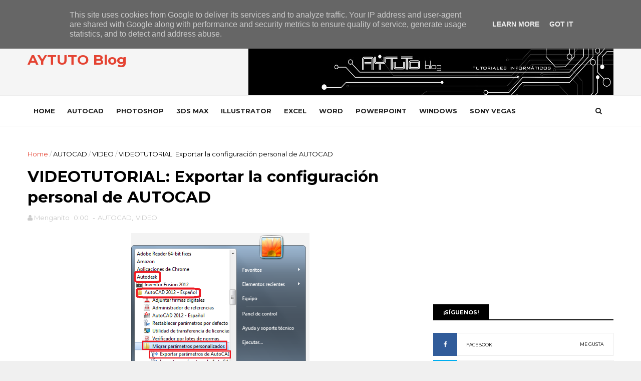

--- FILE ---
content_type: text/html; charset=UTF-8
request_url: https://www.aytuto.es/b/stats?style=BLACK_TRANSPARENT&timeRange=ALL_TIME&token=APq4FmDgZm8iupCcpGGHwGW2pJllt4fLCLfZoOvozSvKPVjhgr_-_dy_3MMTXUmwVerm8eNo4rlzWH5AwkQQUbdJM5xDDz9uLg
body_size: 49
content:
{"total":7580078,"sparklineOptions":{"backgroundColor":{"fillOpacity":0.1,"fill":"#000000"},"series":[{"areaOpacity":0.3,"color":"#202020"}]},"sparklineData":[[0,43],[1,25],[2,31],[3,45],[4,28],[5,16],[6,37],[7,30],[8,27],[9,43],[10,46],[11,37],[12,40],[13,86],[14,27],[15,61],[16,70],[17,41],[18,63],[19,38],[20,51],[21,43],[22,30],[23,28],[24,52],[25,99],[26,42],[27,55],[28,65],[29,36]],"nextTickMs":48000}

--- FILE ---
content_type: text/html; charset=utf-8
request_url: https://www.google.com/recaptcha/api2/aframe
body_size: 265
content:
<!DOCTYPE HTML><html><head><meta http-equiv="content-type" content="text/html; charset=UTF-8"></head><body><script nonce="RsmIsd1Sy2wRfJ34tlrp7Q">/** Anti-fraud and anti-abuse applications only. See google.com/recaptcha */ try{var clients={'sodar':'https://pagead2.googlesyndication.com/pagead/sodar?'};window.addEventListener("message",function(a){try{if(a.source===window.parent){var b=JSON.parse(a.data);var c=clients[b['id']];if(c){var d=document.createElement('img');d.src=c+b['params']+'&rc='+(localStorage.getItem("rc::a")?sessionStorage.getItem("rc::b"):"");window.document.body.appendChild(d);sessionStorage.setItem("rc::e",parseInt(sessionStorage.getItem("rc::e")||0)+1);localStorage.setItem("rc::h",'1768724352418');}}}catch(b){}});window.parent.postMessage("_grecaptcha_ready", "*");}catch(b){}</script></body></html>

--- FILE ---
content_type: text/javascript; charset=UTF-8
request_url: https://www.aytuto.es/feeds/posts/default/-/VIDEO?alt=json-in-script&max-results=3&callback=jQuery1110017567342835264044_1768724348106&_=1768724348107
body_size: 2855
content:
// API callback
jQuery1110017567342835264044_1768724348106({"version":"1.0","encoding":"UTF-8","feed":{"xmlns":"http://www.w3.org/2005/Atom","xmlns$openSearch":"http://a9.com/-/spec/opensearchrss/1.0/","xmlns$blogger":"http://schemas.google.com/blogger/2008","xmlns$georss":"http://www.georss.org/georss","xmlns$gd":"http://schemas.google.com/g/2005","xmlns$thr":"http://purl.org/syndication/thread/1.0","id":{"$t":"tag:blogger.com,1999:blog-8647152977862515292"},"updated":{"$t":"2025-10-13T10:31:28.193+02:00"},"category":[{"term":"VIDEO"},{"term":"AUTOCAD"},{"term":"3D STUDIO"},{"term":"PHOTOSHOP"},{"term":"OFFICE"},{"term":"WORD"},{"term":"EXCEL"},{"term":"SONY VEGAS"},{"term":"WINDOWS"},{"term":"ILLUSTRATOR"},{"term":"WIFISLAX"},{"term":"POWERPOINT"},{"term":"VARIOS"},{"term":"VLC Media Player"},{"term":"YOUTUBE"},{"term":"GOOGLE"},{"term":"PDF"},{"term":"PRESTO"},{"term":"ADOBE READER"},{"term":"CHROME"},{"term":"FACEBOOK"},{"term":"SONY VEGAS PRO"},{"term":"CYPE"},{"term":"AUDACITY"},{"term":"WHATSAPP"},{"term":"GMAIL"},{"term":"SAP"},{"term":"ACCESS"},{"term":"ADOBE ACROBAT"},{"term":"ANDROID"},{"term":"CAMTASIA STUDIO"},{"term":"DROPBOX"},{"term":"INSTAGRAM"},{"term":"INTERNET EXPLORER"},{"term":"ITUNES"},{"term":"OUTLOOK"},{"term":"PREMIERE"},{"term":"RHINO"},{"term":"SOLIDWORKS"},{"term":"WORD 2000"},{"term":"WORD 2002"},{"term":"WORD 2003"},{"term":"WORD 97"}],"title":{"type":"text","$t":"AYTUTO Blog"},"subtitle":{"type":"html","$t":""},"link":[{"rel":"http://schemas.google.com/g/2005#feed","type":"application/atom+xml","href":"https:\/\/www.aytuto.es\/feeds\/posts\/default"},{"rel":"self","type":"application/atom+xml","href":"https:\/\/www.blogger.com\/feeds\/8647152977862515292\/posts\/default\/-\/VIDEO?alt=json-in-script\u0026max-results=3"},{"rel":"alternate","type":"text/html","href":"https:\/\/www.aytuto.es\/search\/label\/VIDEO"},{"rel":"hub","href":"http://pubsubhubbub.appspot.com/"},{"rel":"next","type":"application/atom+xml","href":"https:\/\/www.blogger.com\/feeds\/8647152977862515292\/posts\/default\/-\/VIDEO\/-\/VIDEO?alt=json-in-script\u0026start-index=4\u0026max-results=3"}],"author":[{"name":{"$t":"Blog AYTUTO"},"uri":{"$t":"http:\/\/www.blogger.com\/profile\/07680644156333356416"},"email":{"$t":"noreply@blogger.com"},"gd$image":{"rel":"http://schemas.google.com/g/2005#thumbnail","width":"16","height":"16","src":"https:\/\/img1.blogblog.com\/img\/b16-rounded.gif"}}],"generator":{"version":"7.00","uri":"http://www.blogger.com","$t":"Blogger"},"openSearch$totalResults":{"$t":"370"},"openSearch$startIndex":{"$t":"1"},"openSearch$itemsPerPage":{"$t":"3"},"entry":[{"id":{"$t":"tag:blogger.com,1999:blog-8647152977862515292.post-1258292358976552506"},"published":{"$t":"2016-05-25T00:00:00.000+02:00"},"updated":{"$t":"2016-05-25T16:22:01.591+02:00"},"category":[{"scheme":"http://www.blogger.com/atom/ns#","term":"AUTOCAD"},{"scheme":"http://www.blogger.com/atom/ns#","term":"VIDEO"}],"title":{"type":"text","$t":"VIDEOTUTORIAL: Fusionar capas en AUTOCAD"},"content":{"type":"html","$t":"\u003Cdiv dir=\"ltr\" style=\"text-align: left;\" trbidi=\"on\"\u003E\n\u003Cbr\u003E\n\u003Cdiv style=\"text-align: center;\"\u003E\n\u003Ca href=\"https:\/\/blogger.googleusercontent.com\/img\/b\/R29vZ2xl\/AVvXsEhrMazQMVfh_AW6grqGWBSdEaSh37UTm5aMOR9jPc8EA9pPLJmuQgLaagBaAfPLRWxo5RwX0PJhj7BmSbvj-kGQcNXEJXO6EodmyVPfiY8wtagMAp9JX4b8j993FgbyKYyR2RZxC0qi3NHD\/s1600\/administrador+capas.JPG\" style=\"margin-left: 1em; margin-right: 1em;\"\u003E\u003Cimg border=\"0\" height=\"213\" src=\"https:\/\/blogger.googleusercontent.com\/img\/b\/R29vZ2xl\/AVvXsEhrMazQMVfh_AW6grqGWBSdEaSh37UTm5aMOR9jPc8EA9pPLJmuQgLaagBaAfPLRWxo5RwX0PJhj7BmSbvj-kGQcNXEJXO6EodmyVPfiY8wtagMAp9JX4b8j993FgbyKYyR2RZxC0qi3NHD\/s400\/administrador+capas.JPG\" width=\"400\"\u003E\u003C\/a\u003E\u003C\/div\u003E\n\u003Cbr\u003E\n\u003Cdiv style=\"text-align: justify;\"\u003E\n\u003Cspan style=\"font-family: \u0026quot;arial\u0026quot; , \u0026quot;helvetica\u0026quot; , sans-serif;\"\u003E    Hoy os anunciamos la publicación de un\u003Cb\u003E vídeo \u003C\/b\u003Edonde os explicamos\u003Cb\u003E \u003C\/b\u003Ecómo\u003Cb\u003E \u003Cspan style=\"font-family: \u0026quot;arial\u0026quot; , \u0026quot;helvetica\u0026quot; , sans-serif;\"\u003Eunir o fusionar capas en\u003C\/span\u003E AUTOCAD.\u003C\/b\u003E\u003C\/span\u003E\u003C\/div\u003E\n\u003Cbr\u003E\n\u003Cdiv style=\"text-align: justify;\"\u003E\n\u003Cspan style=\"font-family: \u0026quot;arial\u0026quot; , \u0026quot;helvetica\u0026quot; , sans-serif;\"\u003E   Podéis encontrar muchos más detalles en el artículo escrito de este tutorial en el siguiente enlace:  \u003Ca href=\"http:\/\/www.aytuto.es\/2016\/05\/fusionar-capas-en-autocad.html\"\u003EFusionar capas en AUTOCAD\u003C\/a\u003E.\u003C\/span\u003E\u003C\/div\u003E\n\u003Cdiv style=\"text-align: justify;\"\u003E\n\u003Cspan style=\"font-family: \u0026quot;arial\u0026quot; , \u0026quot;helvetica\u0026quot; , sans-serif;\"\u003E\u003Cbr\u003E\u003C\/span\u003E\u003C\/div\u003E\n\u003Cdiv style=\"text-align: justify;\"\u003E\n\u003Cspan style=\"font-family: \u0026quot;arial\u0026quot; , \u0026quot;helvetica\u0026quot; , sans-serif;\"\u003E    Para ver el \u003Cb\u003Evídeo \u003C\/b\u003Epulsa en \u0026quot;Seguir leyendo...\u0026quot;. No olvidéis que en nuestra \u003Ca href=\"http:\/\/aytuto.blogspot.com.es\/p\/videos-autocad_3.html\"\u003Esección de  AUTOCAD\u003C\/a\u003E podrás encontrar muchos más tutoriales.\u003C\/span\u003E\u003C\/div\u003E\n\u003Cspan style=\"font-family: \u0026quot;arial\u0026quot; , \u0026quot;helvetica\u0026quot; , sans-serif;\"\u003E\u003Cbr\u003E\u003C\/span\u003E\n\u003Cbr\u003E\n\u003C\/div\u003E\u003Ca href=\"https:\/\/www.aytuto.es\/2016\/05\/videotutorial-fusionar-capas-en-autocad.html#more\"\u003ESeguir leyendo...\u003C\/a\u003E"},"link":[{"rel":"replies","type":"application/atom+xml","href":"https:\/\/www.aytuto.es\/feeds\/1258292358976552506\/comments\/default","title":"Enviar comentarios"},{"rel":"replies","type":"text/html","href":"https:\/\/www.aytuto.es\/2016\/05\/videotutorial-fusionar-capas-en-autocad.html#comment-form","title":"0 comentarios"},{"rel":"edit","type":"application/atom+xml","href":"https:\/\/www.blogger.com\/feeds\/8647152977862515292\/posts\/default\/1258292358976552506"},{"rel":"self","type":"application/atom+xml","href":"https:\/\/www.blogger.com\/feeds\/8647152977862515292\/posts\/default\/1258292358976552506"},{"rel":"alternate","type":"text/html","href":"https:\/\/www.aytuto.es\/2016\/05\/videotutorial-fusionar-capas-en-autocad.html","title":"VIDEOTUTORIAL: Fusionar capas en AUTOCAD"}],"author":[{"name":{"$t":"Menganito"},"uri":{"$t":"http:\/\/www.blogger.com\/profile\/08285767947242184232"},"email":{"$t":"noreply@blogger.com"},"gd$image":{"rel":"http://schemas.google.com/g/2005#thumbnail","width":"16","height":"16","src":"https:\/\/img1.blogblog.com\/img\/b16-rounded.gif"}}],"media$thumbnail":{"xmlns$media":"http://search.yahoo.com/mrss/","url":"https:\/\/blogger.googleusercontent.com\/img\/b\/R29vZ2xl\/AVvXsEhrMazQMVfh_AW6grqGWBSdEaSh37UTm5aMOR9jPc8EA9pPLJmuQgLaagBaAfPLRWxo5RwX0PJhj7BmSbvj-kGQcNXEJXO6EodmyVPfiY8wtagMAp9JX4b8j993FgbyKYyR2RZxC0qi3NHD\/s72-c\/administrador+capas.JPG","height":"72","width":"72"},"thr$total":{"$t":"0"}},{"id":{"$t":"tag:blogger.com,1999:blog-8647152977862515292.post-694759104874759753"},"published":{"$t":"2016-05-11T00:00:00.000+02:00"},"updated":{"$t":"2016-05-11T00:00:18.100+02:00"},"category":[{"scheme":"http://www.blogger.com/atom/ns#","term":"PHOTOSHOP"},{"scheme":"http://www.blogger.com/atom/ns#","term":"VIDEO"}],"title":{"type":"text","$t":"VIDEOTUTORIAL: Seleccionar pelo fácilmente en PHOTOSHOP"},"content":{"type":"html","$t":"\u003Cdiv dir=\"ltr\" style=\"text-align: left;\" trbidi=\"on\"\u003E\n\u003Cdiv dir=\"ltr\" style=\"text-align: left;\" trbidi=\"on\"\u003E\n\u003Cdiv dir=\"ltr\" style=\"text-align: left;\" trbidi=\"on\"\u003E\n\u003Cdiv dir=\"ltr\" style=\"text-align: left;\" trbidi=\"on\"\u003E\n\u003Cdiv dir=\"ltr\" style=\"text-align: left;\" trbidi=\"on\"\u003E\n\u003Cdiv dir=\"ltr\" style=\"text-align: left;\" trbidi=\"on\"\u003E\n\u003Cdiv dir=\"ltr\" style=\"text-align: left;\" trbidi=\"on\"\u003E\n\u003Cdiv class=\"separator\" style=\"clear: both; text-align: center;\"\u003E\n\u003Cbr\u003E\u003Cspan style=\"color: black;\"\u003E\u003Ca href=\"https:\/\/blogger.googleusercontent.com\/img\/b\/R29vZ2xl\/AVvXsEgRDOpvnKfIgT5ZlyvgIvufcZsKfTnhyg3rI-flZRBPxE-AaQzMSkp9Tz7Lnc86I8hKqyJtjg6jOG4DLGhH0CdaBn6gDk6b370pXvbwSOTLe2R2bfkL4vwZH6h8hyZtRBcZp2lyIcsxMkqr\/s1600\/resultado.JPG\" style=\"margin-left: 1em; margin-right: 1em;\"\u003E\u003Cimg border=\"0\" height=\"223\" src=\"https:\/\/blogger.googleusercontent.com\/img\/b\/R29vZ2xl\/AVvXsEgRDOpvnKfIgT5ZlyvgIvufcZsKfTnhyg3rI-flZRBPxE-AaQzMSkp9Tz7Lnc86I8hKqyJtjg6jOG4DLGhH0CdaBn6gDk6b370pXvbwSOTLe2R2bfkL4vwZH6h8hyZtRBcZp2lyIcsxMkqr\/s400\/resultado.JPG\" width=\"400\"\u003E\u003C\/a\u003E\u003C\/span\u003E\u003C\/div\u003E\n\u003Cdiv class=\"separator\" style=\"clear: both; text-align: center;\"\u003E\n\u003Cbr\u003E\u003C\/div\u003E\n\u003Cdiv class=\"separator\" style=\"clear: both; text-align: justify;\"\u003E\n\u003Cspan style=\"font-family: \u0026quot;arial\u0026quot; , \u0026quot;helvetica\u0026quot; , sans-serif;\"\u003E    Os recordamos la publicación de un nuevo \u003Cb\u003Evídeo\u003C\/b\u003E en el que podéis aprender \u003Cb\u003Ecómo \u003Cspan style=\"font-family: \u0026quot;arial\u0026quot; , \u0026quot;helvetica\u0026quot; , sans-serif;\"\u003E\u003Cspan style=\"font-family: \u0026quot;arial\u0026quot; , \u0026quot;helvetica\u0026quot; , sans-serif;\"\u003E\u003Cspan style=\"font-family: \u0026quot;arial\u0026quot; , \u0026quot;helvetica\u0026quot; , sans-serif;\"\u003E\u003Cspan style=\"font-family: \u0026quot;arial\u0026quot; , \u0026quot;helvetica\u0026quot; , sans-serif;\"\u003E\u003Cspan style=\"font-family: \u0026quot;arial\u0026quot; , \u0026quot;helvetica\u0026quot; , sans-serif;\"\u003E\u003Cspan style=\"font-family: \u0026quot;arial\u0026quot; , \u0026quot;helvetica\u0026quot; , sans-serif;\"\u003Erealizar seleccion\u003Cspan style=\"font-family: \u0026quot;arial\u0026quot; , \u0026quot;helvetica\u0026quot; , sans-serif;\"\u003Ees complicadas (com\u003Cspan style=\"font-family: \u0026quot;arial\u0026quot; , \u0026quot;helvetica\u0026quot; , sans-serif;\"\u003Eo por ej\u003Cspan style=\"font-family: \u0026quot;arial\u0026quot; , \u0026quot;helvetica\u0026quot; , sans-serif;\"\u003Eemplo el pelo de \u003Cspan style=\"font-family: \u0026quot;arial\u0026quot; , \u0026quot;helvetica\u0026quot; , sans-serif;\"\u003Euna persona)\u003C\/span\u003E\u003C\/span\u003E\u003C\/span\u003E\u003C\/span\u003E\u003C\/span\u003E \u003C\/span\u003Een\u003C\/span\u003E\u003C\/span\u003E\u003C\/span\u003E\u003C\/span\u003E PHOTOSHOP.\u003C\/b\u003E\u003C\/span\u003E\u003C\/div\u003E\n\u003Cdiv class=\"separator\" style=\"clear: both; text-align: justify;\"\u003E\n\u003Cbr\u003E\u003C\/div\u003E\n\u003Cdiv class=\"separator\" style=\"clear: both; text-align: justify;\"\u003E\n\u003Cspan style=\"font-size: small;\"\u003E\u003Cspan style=\"font-family: \u0026quot;arial\u0026quot; , \u0026quot;helvetica\u0026quot; , sans-serif;\"\u003E\u003Cspan style=\"font-size: small;\"\u003E\u003Cspan style=\"font-family: \u0026quot;arial\u0026quot; , \u0026quot;helvetica\u0026quot; , sans-serif;\"\u003E\u003Cspan style=\"font-family: \u0026quot;arial\u0026quot; , \u0026quot;helvetica\u0026quot; , sans-serif;\"\u003E    Podéis encontrar muchos más detalles en el artículo escrito de este tutorial en el siguiente enlace:\u003C\/span\u003E\u003C\/span\u003E\u003C\/span\u003E \u0026quot;\u003Ca href=\"http:\/\/www.aytuto.es\/2016\/05\/seleccionar-pelo-facilmente-en-photoshop.html\"\u003ESeleccionar pelo fácilmente en PHOTOSHOP\u003C\/a\u003E\u0026quot;.\u003C\/span\u003E\u003C\/span\u003E\u003C\/div\u003E\n\u003Cdiv style=\"text-align: justify;\"\u003E\n\u003Cspan style=\"font-size: small;\"\u003E\u003Cspan style=\"font-family: \u0026quot;arial\u0026quot; , \u0026quot;helvetica\u0026quot; , sans-serif;\"\u003E\u003Cbr\u003E\u003C\/span\u003E\u003C\/span\u003E\u003Cspan style=\"font-size: small;\"\u003E\u003Cspan style=\"font-family: \u0026quot;arial\u0026quot; , \u0026quot;helvetica\u0026quot; , sans-serif;\"\u003E    El vídeo podéis visualizarlo tras pulsar en \u0026quot;Seguir leyendo...\u0026quot; y muchos más tutoriales en \u003Ca href=\"http:\/\/aytuto.blogspot.com.es\/p\/videos-photoshop.html\"\u003Enuestra sección sobre PHOTOSHOP.\u003C\/a\u003E\u003C\/span\u003E\u003C\/span\u003E\u003C\/div\u003E\n\u003Cbr\u003E\n\u003C\/div\u003E\u003C\/div\u003E\u003C\/div\u003E\u003C\/div\u003E\u003C\/div\u003E\u003C\/div\u003E\u003C\/div\u003E\u003Ca href=\"https:\/\/www.aytuto.es\/2016\/05\/videotutorial-seleccionar-pelo.html#more\"\u003ESeguir leyendo...\u003C\/a\u003E"},"link":[{"rel":"replies","type":"application/atom+xml","href":"https:\/\/www.aytuto.es\/feeds\/694759104874759753\/comments\/default","title":"Enviar comentarios"},{"rel":"replies","type":"text/html","href":"https:\/\/www.aytuto.es\/2016\/05\/videotutorial-seleccionar-pelo.html#comment-form","title":"0 comentarios"},{"rel":"edit","type":"application/atom+xml","href":"https:\/\/www.blogger.com\/feeds\/8647152977862515292\/posts\/default\/694759104874759753"},{"rel":"self","type":"application/atom+xml","href":"https:\/\/www.blogger.com\/feeds\/8647152977862515292\/posts\/default\/694759104874759753"},{"rel":"alternate","type":"text/html","href":"https:\/\/www.aytuto.es\/2016\/05\/videotutorial-seleccionar-pelo.html","title":"VIDEOTUTORIAL: Seleccionar pelo fácilmente en PHOTOSHOP"}],"author":[{"name":{"$t":"Menganito"},"uri":{"$t":"http:\/\/www.blogger.com\/profile\/08285767947242184232"},"email":{"$t":"noreply@blogger.com"},"gd$image":{"rel":"http://schemas.google.com/g/2005#thumbnail","width":"16","height":"16","src":"https:\/\/img1.blogblog.com\/img\/b16-rounded.gif"}}],"media$thumbnail":{"xmlns$media":"http://search.yahoo.com/mrss/","url":"https:\/\/blogger.googleusercontent.com\/img\/b\/R29vZ2xl\/AVvXsEgRDOpvnKfIgT5ZlyvgIvufcZsKfTnhyg3rI-flZRBPxE-AaQzMSkp9Tz7Lnc86I8hKqyJtjg6jOG4DLGhH0CdaBn6gDk6b370pXvbwSOTLe2R2bfkL4vwZH6h8hyZtRBcZp2lyIcsxMkqr\/s72-c\/resultado.JPG","height":"72","width":"72"},"thr$total":{"$t":"0"}},{"id":{"$t":"tag:blogger.com,1999:blog-8647152977862515292.post-213313196909379163"},"published":{"$t":"2016-05-06T00:00:00.000+02:00"},"updated":{"$t":"2016-05-06T00:00:08.446+02:00"},"category":[{"scheme":"http://www.blogger.com/atom/ns#","term":"PHOTOSHOP"},{"scheme":"http://www.blogger.com/atom/ns#","term":"VIDEO"}],"title":{"type":"text","$t":"VIDEOTUTORIAL: Trabajar con dos vistas a la vez en PHOTOSHOP"},"content":{"type":"html","$t":"\u003Cdiv dir=\"ltr\" style=\"text-align: left;\" trbidi=\"on\"\u003E\n\u003Cdiv dir=\"ltr\" style=\"text-align: left;\" trbidi=\"on\"\u003E\n\u003Cdiv dir=\"ltr\" style=\"text-align: left;\" trbidi=\"on\"\u003E\n\u003Cdiv dir=\"ltr\" style=\"text-align: left;\" trbidi=\"on\"\u003E\n\u003Cdiv dir=\"ltr\" style=\"text-align: left;\" trbidi=\"on\"\u003E\n\u003Cdiv dir=\"ltr\" style=\"text-align: left;\" trbidi=\"on\"\u003E\n\u003Cdiv class=\"separator\" style=\"clear: both; text-align: center;\"\u003E\n\u003Cbr\u003E\u003C\/div\u003E\n\u003Cdiv class=\"separator\" style=\"clear: both; text-align: center;\"\u003E\n\u003Ca href=\"https:\/\/blogger.googleusercontent.com\/img\/b\/R29vZ2xl\/AVvXsEi3JWNljJ1DsboDiSUBHWC2cPQj-6fqSCNite4vhPB6RZW3_sDFkPkY-TEeeGVgIg_ekK8sIvYvEgeOeN3LJVjm8JRmRxzQofulFyPqMHTUVV-OM3y3H5q3wB9LQ0fyeHvHUWQdTUZmW9bd\/s1600\/resultado.JPG\" style=\"margin-left: 1em; margin-right: 1em;\"\u003E\u003Cimg border=\"0\" height=\"212\" src=\"https:\/\/blogger.googleusercontent.com\/img\/b\/R29vZ2xl\/AVvXsEi3JWNljJ1DsboDiSUBHWC2cPQj-6fqSCNite4vhPB6RZW3_sDFkPkY-TEeeGVgIg_ekK8sIvYvEgeOeN3LJVjm8JRmRxzQofulFyPqMHTUVV-OM3y3H5q3wB9LQ0fyeHvHUWQdTUZmW9bd\/s400\/resultado.JPG\" width=\"400\"\u003E\u003C\/a\u003E\u003C\/div\u003E\n\u003Cdiv class=\"separator\" style=\"clear: both; text-align: center;\"\u003E\n\u003Cbr\u003E\u003C\/div\u003E\n\u003Cdiv class=\"separator\" style=\"clear: both; text-align: justify;\"\u003E\n\u003Cspan style=\"font-family: \u0026quot;arial\u0026quot; , \u0026quot;helvetica\u0026quot; , sans-serif;\"\u003E    Os recordamos la publicación de un nuevo \u003Cb\u003Evídeo\u003C\/b\u003E en el que podéis aprender \u003Cb\u003Ecómo \u003Cspan style=\"font-family: \u0026quot;arial\u0026quot; , \u0026quot;helvetica\u0026quot; , sans-serif;\"\u003E\u003Cspan style=\"font-family: \u0026quot;arial\u0026quot; , \u0026quot;helvetica\u0026quot; , sans-serif;\"\u003E\u003Cspan style=\"font-family: \u0026quot;arial\u0026quot; , \u0026quot;helvetica\u0026quot; , sans-serif;\"\u003E\u003Cspan style=\"font-family: \u0026quot;arial\u0026quot; , \u0026quot;helvetica\u0026quot; , sans-serif;\"\u003E\u003Cspan style=\"font-family: \u0026quot;arial\u0026quot; , \u0026quot;helvetica\u0026quot; , sans-serif;\"\u003Etrabajar con dos vistas distintas a la vez \u003C\/span\u003Een\u003C\/span\u003E\u003C\/span\u003E\u003C\/span\u003E\u003C\/span\u003E PHOTOSHOP.\u003C\/b\u003E\u003C\/span\u003E\u003C\/div\u003E\n\u003Cdiv class=\"separator\" style=\"clear: both; text-align: justify;\"\u003E\n\u003Cbr\u003E\u003C\/div\u003E\n\u003Cdiv class=\"separator\" style=\"clear: both; text-align: justify;\"\u003E\n\u003Cspan style=\"font-size: small;\"\u003E\u003Cspan style=\"font-family: \u0026quot;arial\u0026quot; , \u0026quot;helvetica\u0026quot; , sans-serif;\"\u003E\u003Cspan style=\"font-size: small;\"\u003E\u003Cspan style=\"font-family: \u0026quot;arial\u0026quot; , \u0026quot;helvetica\u0026quot; , sans-serif;\"\u003E\u003Cspan style=\"font-family: \u0026quot;arial\u0026quot; , \u0026quot;helvetica\u0026quot; , sans-serif;\"\u003E    Podéis encontrar muchos más detalles en el artículo escrito de este tutorial en el siguiente enlace:\u003C\/span\u003E\u003C\/span\u003E\u003C\/span\u003E \u0026quot;\u003Ca href=\"http:\/\/www.aytuto.es\/2016\/05\/trabajar-con-dos-vistas-la-vez-en.html\"\u003ETrabajar con dos vistas a la vez en PHOTOSHOP\u003C\/a\u003E\u0026quot;.\u003C\/span\u003E\u003C\/span\u003E\u003C\/div\u003E\n\u003Cdiv style=\"text-align: justify;\"\u003E\n\u003Cspan style=\"font-size: small;\"\u003E\u003Cspan style=\"font-family: \u0026quot;arial\u0026quot; , \u0026quot;helvetica\u0026quot; , sans-serif;\"\u003E\u003Cbr\u003E\u003C\/span\u003E\u003C\/span\u003E\u003Cspan style=\"font-size: small;\"\u003E\u003Cspan style=\"font-family: \u0026quot;arial\u0026quot; , \u0026quot;helvetica\u0026quot; , sans-serif;\"\u003E    El vídeo podéis visualizarlo tras pulsar en \u0026quot;Seguir leyendo...\u0026quot; y muchos más tutoriales en \u003Ca href=\"http:\/\/aytuto.blogspot.com.es\/p\/videos-photoshop.html\"\u003Enuestra sección sobre PHOTOSHOP.\u003C\/a\u003E\u003C\/span\u003E\u003C\/span\u003E\u003C\/div\u003E\n\u003Cbr\u003E\n\u003C\/div\u003E\u003C\/div\u003E\u003C\/div\u003E\u003C\/div\u003E\u003C\/div\u003E\u003C\/div\u003E\u003Ca href=\"https:\/\/www.aytuto.es\/2016\/05\/videotutorial-trabajar-con-dos-vistas.html#more\"\u003ESeguir leyendo...\u003C\/a\u003E"},"link":[{"rel":"replies","type":"application/atom+xml","href":"https:\/\/www.aytuto.es\/feeds\/213313196909379163\/comments\/default","title":"Enviar comentarios"},{"rel":"replies","type":"text/html","href":"https:\/\/www.aytuto.es\/2016\/05\/videotutorial-trabajar-con-dos-vistas.html#comment-form","title":"0 comentarios"},{"rel":"edit","type":"application/atom+xml","href":"https:\/\/www.blogger.com\/feeds\/8647152977862515292\/posts\/default\/213313196909379163"},{"rel":"self","type":"application/atom+xml","href":"https:\/\/www.blogger.com\/feeds\/8647152977862515292\/posts\/default\/213313196909379163"},{"rel":"alternate","type":"text/html","href":"https:\/\/www.aytuto.es\/2016\/05\/videotutorial-trabajar-con-dos-vistas.html","title":"VIDEOTUTORIAL: Trabajar con dos vistas a la vez en PHOTOSHOP"}],"author":[{"name":{"$t":"Menganito"},"uri":{"$t":"http:\/\/www.blogger.com\/profile\/08285767947242184232"},"email":{"$t":"noreply@blogger.com"},"gd$image":{"rel":"http://schemas.google.com/g/2005#thumbnail","width":"16","height":"16","src":"https:\/\/img1.blogblog.com\/img\/b16-rounded.gif"}}],"media$thumbnail":{"xmlns$media":"http://search.yahoo.com/mrss/","url":"https:\/\/blogger.googleusercontent.com\/img\/b\/R29vZ2xl\/AVvXsEi3JWNljJ1DsboDiSUBHWC2cPQj-6fqSCNite4vhPB6RZW3_sDFkPkY-TEeeGVgIg_ekK8sIvYvEgeOeN3LJVjm8JRmRxzQofulFyPqMHTUVV-OM3y3H5q3wB9LQ0fyeHvHUWQdTUZmW9bd\/s72-c\/resultado.JPG","height":"72","width":"72"},"thr$total":{"$t":"0"}}]}});